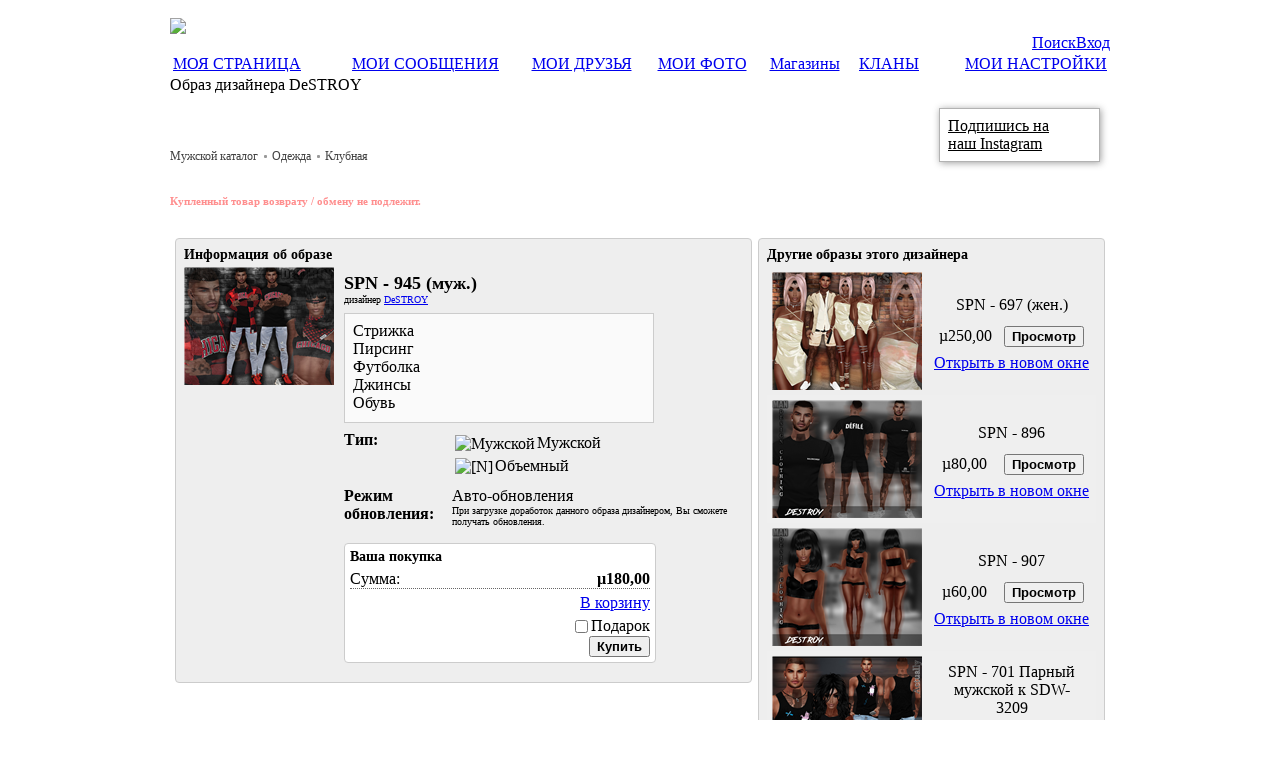

--- FILE ---
content_type: text/html; charset=utf-8
request_url: https://www.lovecity3d.com/Net/Clothing/PurchaseOutfit.aspx?outfitid=219287
body_size: 18777
content:
<!DOCTYPE html PUBLIC "-//W3C//DTD XHTML 1.0 Transitional//EN" "http://www.w3.org/TR/xhtml1/DTD/xhtml1-transitional.dtd">

<html id="ctl00_masterHtmlRoot" xmlns="http://www.w3.org/1999/xhtml">
<head id="ctl00_oMasterHead"><link href="/css/toastr/toastr.css" rel="stylesheet" type="text/css" /><script type="text/javascript" src="//ajax.googleapis.com/ajax/libs/jquery/1.6.4/jquery.min.js"></script><link href="/Sites/LoveCity3D/jQuery/jquery-ui-1.8.7.custom.css" rel="stylesheet" type="text/css" /><script type="text/javascript" src="//ajax.googleapis.com/ajax/libs/jqueryui/1.8.9/jquery-ui.min.js"></script><title>
	Love City 3D
</title><meta http-equiv="content-type" content="text/html;charset=utf-8" /><meta http-equiv="Content-Style-Type" content="text/css" /><meta name="description" content="LoveCity3D - найди свою любовь! Играй! Знакомься! Тусуйся!" /><meta name="keywords" content="RedLight World,RedLight Social Center,Utherverse,dating,relationship,social,Love,City,3D,Sex,vww" /><meta name="abstract" content="LoveCity3D - найди свою любовь! Играй! Знакомься! Тусуйся!" /><meta name="robots" content="INDEX,FOLLOW" /><meta name="revisit-after" content="7 days" /><meta name="viewport" content="width=device-width, initial-scale=1.0" /><meta http-equiv="X-UA-Compatible" content="IE=8" /><link id="ctl00_lnkFavIcon1" rel="icon" href="/App_Themes/LoveCity3D/favicon.ico" type="image/x-icon" /><link id="ctl00_lnkFavIcon2" rel="shortcut icon" href="/App_Themes/LoveCity3D/favicon.ico" type="image/x-icon" /><link id="ctl00_lnkSearch" rel="search" type="application/opensearchdescription+xml" href="/ospxml.aspx" title="LoveCity3D" /><link rel="stylesheet" type="text/css" href="/css/sunCircle/sunCircle.css" />
	<link href="OTM.css" rel="stylesheet" type="text/css" />

	<script src="/Scripts/fancybox/jquery.fancybox-1.3.4.js" type="text/javascript"></script>
	<link href="/Scripts/fancybox/jquery.fancybox-1.3.4.css" rel="stylesheet" type="text/css" />
    <link href="/Scripts/jnotify/jNotify.jquery.css" rel="stylesheet" />

	<script src="scripts/script.js" type="text/javascript"></script>
	<style type="text/css">
		#ctl00_oCPH1_tabControl_ctl00_gvAssociatedOutfits td
		{
			padding: 5px;
		}
		.columnImage img
		{
			display: block;
			margin: auto;
		}
		.cartPositionContainer
		{
		    float:right;
		    margin-top:13px;
		    margin-right:5px;
		}
        input[type=checkbox]
        {
          /* Double-sized Checkboxes */
          /*-ms-transform: scale(2); /* IE */
          -moz-transform: scale(0.7); /* fix FF */
          /*-webkit-transform: scale(2); /* Safari and Chrome */
          /*-o-transform: scale(2); /* Opera */
  
        }
        .cbalign input /* fix FF alignment */
        {
            vertical-align:middle;
        }
        .cbalign label /* fix FF alignment */
        {
            vertical-align:middle;
        }
	</style>

	<script type="text/javascript">
		function showGiftMember(showAnimation) {
			var $membercheckbox = $('#ctl00_oCPH1_tabControl_ctl00_cbGift');
			if($membercheckbox.is(':checked'))
				$('#giftMember').slideDown(showAnimation ? 'fast' : 0, function () {
					$('#giftMember > input').focus();
				});
			else
				$('#giftMember').slideUp(showAnimation ? 'fast' : 0);
		};

		$(document).ready(function () {
			showGiftMember(false);
			$('#ctl00_oCPH1_tabControl_ctl00_cbGift').change(function () {
				showGiftMember(true);
			});
		});

        function showError(errorText) {
            $("#errorText").html(errorText);
            $("#error").dialog({
                modal: true,
                resizable: false,
                buttons: {
                    Ok: function () {
                        $(this).dialog("close");
                    }
                }
            });
        };

        function addToCart(outfitID) {
            var paramStr = JSON.stringify({ outfitID: outfitID });
            $.ajax({
                type: "POST",
                contentType: "application/json; charset=utf-8",
                url: "/net/Clothing/PurchaseOutfit.aspx/AddToCart",
                data: paramStr,
                error:
					        function (XMLHttpRequest, textStatus, errorThrown) {
					            showError(data.d);
					        },
                success:
					        function (data) {
					            if (data.d.ErrorCode == -1) {
					                showError(data.d.ErrorText);
					            }
					            else {
					                $("#totalCartOutfits").text(data.d.TotalCartOutfits);
					                $("#totalCartAmount").text(data.d.TotalCartAmount.toFixed(2).replace('.', ','));
					                $("#addToCartSpan").text("Уже ");
					                $("#addToCart").text("В корзине");
					                $("#addToCart").attr("href", "/Net/Clothing/Cart.aspx");
					            }
					        },
                dataType: "json"
            });
        };

        function getRefLink(outfitID) {
            var refPath = location.protocol + '//' + location.host + '/net/clothing/PurchaseOutfit.aspx?outfitid=' + outfitID + '&refcode=' + encodeURIComponent('0');
            $("#RefLink").dialog({
                dialogClass: "",
                autoOpen: true,
                title: "Ваш код для вставки на сайт",
                resizable: false,
                draggable: false,
                modal: true,
                width: 450,
                open: function (event, ui) { $('#RefLinkText').val(refPath); $('#RefLinkText').focus(); $('#RefLinkText').select(); },
                buttons: {
                    "Закрыть": function () { $("#RefLink").dialog("close"); }
                }
            });
        }
	</script>

	<!--[if lt IE 7.]>
	<script defer type="text/javascript" src="/Scripts/pngfix.js"></script>
	<![endif]-->
<script>
    (function (i, s, o, g, r, a, m) {
        i['GoogleAnalyticsObject'] = r; i[r] = i[r] || function () {
            (i[r].q = i[r].q || []).push(arguments)
        }, i[r].l = 1 * new Date(); a = s.createElement(o),
  m = s.getElementsByTagName(o)[0]; a.async = 1; a.src = g; m.parentNode.insertBefore(a, m)
    })(window, document, 'script', '//www.google-analytics.com/analytics.js', 'ga');

    ga('create', 'UA-112738-9', 'auto');
    ga('send', 'pageview');




</script>

    <script type="text/javascript">!function () { var t = document.createElement("script"); t.type = "text/javascript", t.async = !0, t.src = "https://vk.com/js/api/openapi.js?160", t.onload = function () { VK.Retargeting.Init("VK-RTRG-320479-b338Q"), VK.Retargeting.Hit() }, document.head.appendChild(t) }();</script>
    <noscript><img src="https://vk.com/rtrg?p=VK-RTRG-320479-b338Q" style="position:fixed; left:-999px;" alt=""/></noscript>
  
<link href="../../App_Themes/LoveCity3D/MasterStyles.css" type="text/css" rel="stylesheet" /><link href="../../App_Themes/LoveCity3D/UIThemes.css" type="text/css" rel="stylesheet" /></head>
<body id="ctl00_oMasterBody">
<!-- GA CID extract -->
<div style="display:none;">
    <script type="text/javascript">
        (function () {
            ga(function (tracker) {
                var clientId = tracker.get('clientId');
                document.getElementById('gaClientID').value = clientId;
            });
        })();
    </script>
</div>
<!-- Yandex.Metrika counter -->
<script type="text/javascript" >
   (function(m,e,t,r,i,k,a){m[i]=m[i]||function(){(m[i].a=m[i].a||[]).push(arguments)};
   m[i].l=1*new Date();k=e.createElement(t),a=e.getElementsByTagName(t)[0],k.async=1,k.src=r,a.parentNode.insertBefore(k,a)})
   (window, document, "script", "https://mc.yandex.ru/metrika/tag.js", "ym");

   ym(8379031, "init", {
        clickmap:true,
        trackLinks:true,
        accurateTrackBounce:true,
        webvisor:true
   });
   
</script>
<!-- Rating Mail.ru counter -->
<script type="text/javascript">
var _tmr = window._tmr || (window._tmr = []);
_tmr.push({id: "2777736", type: "pageView", start: (new Date()).getTime()});
(function (d, w, id) {
  if (d.getElementById(id)) return;
  var ts = d.createElement("script"); ts.type = "text/javascript"; ts.async = true; ts.id = id;
  ts.src = "https://top-fwz1.mail.ru/js/code.js";
  var f = function () {var s = d.getElementsByTagName("script")[0]; s.parentNode.insertBefore(ts, s);};
  if (w.opera == "[object Opera]") { d.addEventListener("DOMContentLoaded", f, false); } else { f(); }
})(document, window, "topmailru-code");
</script><noscript><div>
<img src="https://top-fwz1.mail.ru/counter?id=2777736;js=na" style="border:0;position:absolute;left:-9999px;" alt="Top.Mail.Ru" />
</div></noscript>
<!-- //Rating Mail.ru counter -->
<noscript><div><img src = "https://mc.yandex.ru/watch/8379031" style="position:absolute; left:-9999px;" alt="" /></div></noscript>
<!-- /Yandex.Metrika counter -->
<script type="text/javascript" >
    $(document).ready(function () {
        try {
            yaCounter8379031.setUserID(0);
        } catch (e) { console.log(e); }
    });
</script>





<div Class="TopHeader">
    <div align = "center" id="masterMainDiv">
        <div id="ctl00_oMasterPanelSizer" style="text-align:left;width:940px;padding:0px;margin:0px;">
            
			<div style = "position: relative; z-index: 444;" >
                <a href="https://www.instagram.com/znakomstva3d/" target="_blank" class="" style="display: inline-block;border: 1px solid rgba(0, 0, 0, 0.3);background: url('/images/icon_instagram.png') #fff no-repeat 100px center;position: absolute;right: 10px;text-align: left;top: 100px;box-shadow: 1px 1px 7px rgba(0, 0, 0, 0.38);background-size: 22%;padding: 8px;padding-righ;padding-right: 50px;color: #000;cursor: pointer;">Подпишись на<br>наш Instagram</a>
                    			</div>
            <div id="ctl00_oMasterHeaderDiv" Class="SCMainHeaderPanel" style="position: relative;"><table width="100%" border="0" cellpadding="0" cellspacing="0">
	<tr>
          <td>
<div onclick="location.href='/net/home.aspx';" style="padding-top:10px; position: relative; width: 100%;
				height: 100%; cursor: pointer; top: 0px; left: 0px;">
<img src="/App_Themes/LoveCity3D/images/logo.png"/>
</div>
</td>
	</tr>
	<tr>
		<td style="text-align: right;">
			<table cellpadding="0" cellspacing="0" id="pnlNavLinks" align="right">
				<tr>
					
					<td>
						<a href="/net/search/search.aspx" class="MainNavLink">Поиск</a>
					</td>
                                        <td>
						<a href="/login.aspx" class="MainNavLink">Вход</a>
					</td>

					
				</tr>
			</table>
		</td>
	</tr>
</table></div>		
            
            <div id="ctl00_pnlTools">
                <!-- mutli profiles dropdown -->						
                
                
        </div>
				
        
        <form name="aspnetForm" method="post" action="./PurchaseOutfit.aspx?outfitid=219287" id="aspnetForm">
<div>
<input type="hidden" name="ctl00_sciptManagerMaster_HiddenField" id="ctl00_sciptManagerMaster_HiddenField" value="" />
<input type="hidden" name="__EVENTTARGET" id="__EVENTTARGET" value="" />
<input type="hidden" name="__EVENTARGUMENT" id="__EVENTARGUMENT" value="" />
<input type="hidden" name="__VIEWSTATEFIELDCOUNT" id="__VIEWSTATEFIELDCOUNT" value="8" />
<input type="hidden" name="__VIEWSTATE" id="__VIEWSTATE" value="/[base64]" />
<input type="hidden" name="__VIEWSTATE1" id="__VIEWSTATE1" value="cmNoLmFzcHgiIGNsYXNzPSJNYWluTmF2TGluayI+0J/[base64]" />
<input type="hidden" name="__VIEWSTATE2" id="__VIEWSTATE2" value="[base64]/[base64]/" />
<input type="hidden" name="__VIEWSTATE3" id="__VIEWSTATE3" value="[base64]/[base64]/RgNC4INC30LDQs9GA0YPQt9C60LUg0LTQvtGA0LDQsdC+0YLQvtC6INC00LDQvdC90L7Qs9C+INC+0LHRgNCw0LfQ" />
<input type="hidden" name="__VIEWSTATE4" id="__VIEWSTATE4" value="[base64]/[base64]/RgNC+0YHQvNC+0YLRgCI+BjIwNzU3OGQCAg9kFgRmD2QWAgIBD2QWAmYPFgIfBQVuPGltZyBz" />
<input type="hidden" name="__VIEWSTATE5" id="__VIEWSTATE5" value="[base64]/[base64]/RgNC+0YHQvNC+0YLRgCI+BjIxODM3NmQCBA9kFgRmD2QWAgIBD2QWAmYPFgIfBQVuPGltZyBzcmM9Ii9vdG0vaW1hZ2UuYXNoeD90eXBlaWQ9NyZyZWZpZD0yMDc4MDcmcHJldmlldz0xIiBhbHQ9ItCY0LfQvtCx0YDQsNC20LXQvdC4" />
<input type="hidden" name="__VIEWSTATE6" id="__VIEWSTATE6" value="0LUg0L7QsdGA0LDQt9CwIiB0aXRsZT0iIj5kAgEPZBYCZg8VBDJTUE4gLSA3MDEg0J/[base64]" />
<input type="hidden" name="__VIEWSTATE7" id="__VIEWSTATE7" value="[base64]" />
</div>

<script type="text/javascript">
//<![CDATA[
var theForm = document.forms['aspnetForm'];
if (!theForm) {
    theForm = document.aspnetForm;
}
function __doPostBack(eventTarget, eventArgument) {
    if (!theForm.onsubmit || (theForm.onsubmit() != false)) {
        theForm.__EVENTTARGET.value = eventTarget;
        theForm.__EVENTARGUMENT.value = eventArgument;
        theForm.submit();
    }
}
//]]>
</script>


<script src="/WebResource.axd?d=aVYxBweLxsH2CB9M2ew37wZrPjgLj4VhRrLcUnoTWGtRPt12unAciRuqBQHOCIB1mu98AwvXIJMb_TcC54XJ54dQ14nSc-EoSyOmHMZoo181&amp;t=636681711604795562" type="text/javascript"></script>


<script src="/ScriptResource.axd?d=Q7eip2FE4Zz7Rz_IwXvC0VseDf2Q25dHO24M2lc7XQw2wiW-s7W3_lB7ozp61q9vup6k1L9D5nfApYiOGYsyHd5Gs1gbNH1kDopvAAbTpufhxWUI6oUX-ocHXEhnRVkLOIPxOQdwSngt7B50n-c0_w2&amp;t=f2cd5c5" type="text/javascript"></script>
<script type="text/javascript">
//<![CDATA[
if (typeof(Sys) === 'undefined') throw new Error('ASP.NET Ajax client-side framework failed to load.');
//]]>
</script>

<script src="/ScriptResource.axd?d=sueyuQhb8UhHoW5L7pCoVk6u8-jPRaYGYeG3KKChM7R2n5ZxNCxZtQz3kPtxFg9t4p5tB_D8jAfy8Kr7JPOStfttZ4v0W_f0w1bx8RuMZ2vyxw4yQe2Tc4shyfWDSD92_eg8AeNMhwhS7_I0zz_YTA2&amp;t=f2cd5c5" type="text/javascript"></script>
<div>

	<input type="hidden" name="__VIEWSTATEGENERATOR" id="__VIEWSTATEGENERATOR" value="69DEAEEB" />
</div>
            <script type="text/javascript">
//<![CDATA[
Sys.WebForms.PageRequestManager._initialize('ctl00$sciptManagerMaster', 'aspnetForm', ['tctl00$oCPH1$tabControl$ctl00$UpdatePanel1',''], [], [], 90, 'ctl00');
//]]>
</script>

            <div id="ctl00_oMasterContentDiv" Class="SCMainContent" style="padding:0px;">
                
	

<div class="SCMainFooter">

    <span id="ctl00_oCPH1_tabControl_TabMenuControl1"><table class="" width="100%"><tr valign="middle"><td  align="left"><a href="/net/home.aspx" onclick="" class="MainLinkF">МОЯ СТРАНИЦА</td><td  align="center"><a href="/Net/Messages" onclick="" class="MainLink">МОИ СООБЩЕНИЯ</td><td  align="center"><a href="/net/contacts/FriendsManager.aspx" onclick="" class="MainLink">МОИ ДРУЗЬЯ</td><td  align="center"><a href="/net/userMedia/MIAlbum.aspx" onclick="" class="MainLink">МОИ ФОТО</td><td  align="center"><a href="/net/MainShop.aspx" onclick="" class="MainLink">Магазины</td><td  align="center"><a href="/Net/Clans/AllClans.aspx" onclick="" class="MainLink">КЛАНЫ</td><td  align="right"><a href="/net/profile/edit_login.aspx" onclick="" class="MainLink">МОИ НАСТРОЙКИ</td></tr></table></span>
</div>
<div style="text-align: center; margin-top: 20px; vertical-align: middle; position: relative; z-index: 600;" id="TabControl_topBannerBlock">
    <div class="sunCircle"><a href="/Net/usermedia/ChooseBannerPhoto.aspx" class="addItemLink"><span class="addItem"><span class="addItemLinkText">Добавить<br />себя</span></span></a></div>
	<div class="big_frame" style="display: none;" >
		<span class="b_frame">
			<span class="b_name"></span> 
			<span class="b_big_pic"></span>				
			<span class="b_city"></span>
			<span class="b_age"></span>		
		</span>		
		<div class="b_status"></div>		
	</div>

<script>


    var ss_reg = /http:\/\/(www.lovecity3d.com|lovecity3d.com)([^ \f\n\r\t\v\<\>\"]+|)/g;
    var loc = /(vww.\/\/lovecity3d.vww\/\S[0-z]+\#[0-z]+)|(vww.\/\/lovecity3d.vww\/\S[0-z]+)|([@][0-9]+\#[0-9A-Za-z]+|[@][0-9]+)/g;
    var info = [];

    var big_frame = $('body').find('.big_frame');


    var sun_box = null;

    $.get("/net/TopBanner/GetLatestPics2.aspx?cnt=10", function (data) {

        if (sun_box == null) {
            sun_box = data;
            RunSun();
        }
    }, 'text');


    function RunSun() {

        for (var i = 0; i < $(sun_box).find('member').length; i++) {



            info[info.length] =
            {
                age: AgeText($(sun_box).find('member').eq(i).find('age').html()),
                sex: $(sun_box).find('member').eq(i).find('sex').html() != 2 ? 'male' : 'female',
                status: $(sun_box).find('member').eq(i).find('status').html().replace(new RegExp(/[\>\<]/g), "^"),
                name: $(sun_box).find('member').eq(i).find('name').html(),
                city: $(sun_box).find('member').eq(i).find('city').html(),
                img: $(sun_box).find('member').eq(i).find('itemid').html(),
                id: $(sun_box).find('member').eq(i).attr('id')
            };

        }

        for (var i2 = 0; i2 < 10; i2++) {


            var mini_pic = '<span class="frame"><span class="mini_pic" style="background-image: url(http://lovecity3d.com/net/usermedia/mediafile.ashx?iid=' + info[i2].img + '&sz=150)"></span></span>';
            var ul = '<div class="info"><ul></ul></div>';
            var li_name = '<li class="name ' + info[i2].sex + '">' + info[i2].name + '</li>';
            var li_city = '<li class="city">' + info[i2].city + '</li>';
            var li_age = '<li class="age">' + info[i2].age + '</li>';

            var o = $('<div />', {
                class: 'item',

            }).append(mini_pic).append(ul);


            $(o).find('ul').append(li_name).append(li_city).append(li_age);

            $('.sunCircle').append(o);
        }

        $('.sunCircle').find('.item').each(function (index) {


            $(this).hover(function () {
                $(this).append(big_frame);
                $(big_frame).show();
                $(big_frame).find('.b_name').html(info[index].name);
                $(big_frame).find('.b_city').html(info[index].city);
                $(big_frame).find('.b_age').html(info[index].age);

                var temp_status = info[index].status;
                if (ss_reg.test(temp_status)) {
                    temp_status = temp_status.replace(ss_reg, function (a, b) { if (a[a.length - 1] == '.') a = a.slice(0, -1); return '<a href="' + a + '" class="mess_link" target="_blank">' + a + '</a>' });
                }
                if (loc.test(info[index].status)) {
                    temp_status = temp_status.replace(loc, function (a, b) { if (a[a.length - 1] == '.') a = a.slice(0, -1); if (a[0] == '@') a = 'vww://lovecity3d.vww/' + a; return '<a href="' + a + '" class="enter">' + a + '</a>' });
                }
                $(big_frame).find('.b_status').html(temp_status);

                if ($().live)
                    $(big_frame).find('.b_big_pic').css({ 'background-image': 'url(http://lovecity3d.com/net/usermedia/mediafile.ashx?iid=' + info[index].img + '&sz=150)' }).live('click', function () {
                        window.location = "/Net/profile/view_profile.aspx?MemberId=" + info[index].id;
                    });
                else {
                    $(big_frame).find('.b_big_pic').css({ 'background-image': 'url(http://lovecity3d.com/net/usermedia/mediafile.ashx?iid=' + info[index].img + '&sz=150)' }).on('click', function () {
                        window.location = "/Net/profile/view_profile.aspx?MemberId=" + info[index].id;
                    });
                }
            }, function () { $(big_frame).hide(); });

        });


        $('div.sunCircle a.addItemLink').hover(function () {
            $('div.sunCircle div.item').css({ 'margin': '0px -2px' });
            $(this).css({ 'width': '150px' });
        }, function () {
            $(this).css({ 'width': '46px' });
            $('div.sunCircle div.item').css({ 'margin': '0px 2px' });
        });


    }
    function AgeText(age) {


        if (age > 90)
            return '';

        var text = '';
        switch (age[age.length - 1]) {
            case '1': text = 'год'; break;
            case '0': case '5': case '6': case '7': case '8': case '9': text = 'лет'; break;
            case '2': case '3': case '4': text = 'года'; break; default: break;
        }
        return age + ' ' + text;
    }


</script>
</div>


<div id="subtabs-content">
    
			
            <div style="padding-bottom:20px">
                <div class="cartPositionContainer">
                    
                </div>
              
                
			    <div id="ctl00_oCPH1_tabControl_ctl00_oDivTitle" class="SCPageTitle">Образ дизайнера DеSTROY</div><br /><br />
                   

<ul class="bc-container">
    
            <li class='bc-item'>
                <a href="/Net/Clothing/ClothingCatalog.aspx?gender=1">
                    Мужской каталог
                </a>
                
            </li>
        
            <li class='bc-item bc-item-cat'>
                <a href="/Net/Clothing/ClothingCatalogCategory.aspx?catid=23&gender=1">
                    Одежда
                </a>
                
            </li>
        
            <li class='bc-item bc-item-cat'>
                <a href="/Net/Clothing/ClothingCatalogCategory.aspx?catid=102&gender=1">
                    Клубная
                </a>
                
            </li>
        
    
</ul>
 <div class="txtred" style="color: #ff000070; font-size: 11px; font-weight: bold;">Купленный товар возврату / обмену не подлежит.</div>

            </div

			<div style="font-size:12px;">
			
				<table border="0" cellspacing="4" width="100%">
                <tr>
                    <td align="left">
                        
                    </td>
                </tr>
				<tr><td valign="top" align="left">
					
					<table class="spread section">
						<tr><td colspan="2" style="font-weight:bold;font-size:14px;background-color:#eeeeee;">Информация об образе</td></tr>
						<tr>
						<td valign="top" align="center" width="75px">
							<a href="/otm/image.ashx?typeid=6&refid=219287&preview=1" target="_blank" class="fancybox" onclick="return false;"><img src="/otm/image.ashx?typeid=7&refid=219287&preview=1" alt="Outfit image" title=""></a><br />
							
							
						</td>
						<td valign="top">
							<table border="0" cellspacing="4" cellpadding="2" style="width:100%;">
								<tr>
									<td colspan="2">
										<span id="ctl00_oCPH1_tabControl_ctl00_lblName" style="font-size:Large;font-weight:bold;">SPN - 945 (муж.)</span><br />
										<span style="font-size:10px;">дизайнер <a href="/net/profile/view_profile.aspx?MemberId=2356497">DеSTROY</a></span>
									</td>
								</tr>
								<tr>
									<td valign="top" colspan="2"><span style="display:inline-table;border: solid 1px #cccccc;background-color:#fafafa;padding:4px;width:300px;height:100px;"><span id="ctl00_oCPH1_tabControl_ctl00_lblDescription">Стрижка<br/>
Пирсинг<br/>
Футболка<br/>
Джинсы<br/>
Обувь</span></span></td>
								</tr>

								
								
								
								<tr>
									<td width="100px" valign="top"><b>Тип:</b></td>
									<td valign="top"><table><tr><td><span style="" title="Данный образ могут одевать только аватары следующего пола: Мужской."><img src="images/male.png" width="16" height="16" alt="Мужской" style="padding-right: 2px; vertical-align: middle;"/>Мужской</span></td></tr><tr><td><span style="" title="Объемные модели одежды созданы с использованием дополнительных форм, задающих каркас одежды (юбка, брюки, свободные топы и т.д.)."><img src="images/newstyle.png" width="16" height="16" alt="[N]"  style="padding-right: 2px; vertical-align: middle;"/>Объемный</span></td></tr></table></td>
								</tr>
								<tr>
									<td valign="top"><b>Режим обновления:</b></td>
									<td><span id="ctl00_oCPH1_tabControl_ctl00_lblReferenceType">Авто-обновления<br/><span style="font-size:10px;">При загрузке доработок данного образа дизайнером, Вы сможете получать обновления.</span></span></td>
								</tr>
                                <tr>
                                    <td valign="top" colspan="2">
                                        
                                    </td>
                                </tr>
								<tr>
									<td colspan="2">
										<div style="background-color:#fff;padding:5px;width:300px;" class="section">
											<div style="font-weight:bold;font-size:14px;">Ваша покупка</div>
											<div style="border-bottom: 1px dotted #666; margin:5px 0;overflow:hidden;">
												Сумма:
                                                <span style="float:right;" id="priceAndDiscountContainer">
                                                    
                                                    <span id="ctl00_oCPH1_tabControl_ctl00_lblAmount" style="font-weight:bold;color:;">&micro;180,00</span>
                                                </span>
                                                
											</div>
                                            <div style="text-align:right;margin-bottom:5px">
                                                <span ID="addToCartSpan"></span><a id="addToCart" href="/Login.aspx">В корзину</a>
                                                
                                            </div>
											<div style="text-align:right;">
												<span class="cbalign"><input id="ctl00_oCPH1_tabControl_ctl00_cbGift" type="checkbox" name="ctl00$oCPH1$tabControl$ctl00$cbGift" /><label for="ctl00_oCPH1_tabControl_ctl00_cbGift">Подарок</label></span>
											</div>
											<div id="ctl00_oCPH1_tabControl_ctl00_UpdatePanel1">
	
													<div id="giftMember" style="padding:0px 0px 10px 0px;overflow:hidden;width:300px;">
														<div style="float:left; width:70%;">
															<label for="ctl00_oCPH1_tabControl_ctl00_txtGift">Подарить пользователю:</label>
															<input name="ctl00$oCPH1$tabControl$ctl00$txtGift" type="text" id="ctl00_oCPH1_tabControl_ctl00_txtGift" style="width:100px;" />
															<span id="ctl00_oCPH1_tabControl_ctl00_litSearchResults"></span>
														</div>
														<div style="float:right;text-align:right;margin-top:6px;">
															<input type="submit" name="ctl00$oCPH1$tabControl$ctl00$btnSearch" value="Найти" id="ctl00_oCPH1_tabControl_ctl00_btnSearch" class="buttonsmall" />
														</div>
													</div>
												
</div>
											<div style="text-align:left;color:#f00;"></div>
											<div style="float:right;text-align:right;">
                                               
												<input type="submit" name="ctl00$oCPH1$tabControl$ctl00$btnPurchase" value="Купить" id="ctl00_oCPH1_tabControl_ctl00_btnPurchase" class="button purpleButton" />
											</div>
											<div style="clear:both"></div>
										</div>
									</td>
								</tr>
							</table>
						</td>
						</tr>
						</table>
						
						
						
						</td>
						<td valign="top" align="right" width="250">
							<table class="spread section">
								<tr><td style="font-weight:bold;font-size:14px;background-color:#eeeeee;">Другие образы этого дизайнера</td></tr>
								<tr>
									<td>
										<div>
	<table cellspacing="0" border="0" id="ctl00_oCPH1_tabControl_ctl00_gvAssociatedOutfits" style="border-width:0px;width:100%;border-collapse:collapse;">
		<tr style="border-width:0px;">
			<td align="center">
														<div class="columnImage">
															<img src="/otm/image.ashx?typeid=7&refid=207578&preview=1" alt="Изображение образа" title="">
														</div>
													</td><td align="center">
														<table style="width:100%;border: solid 0px #000000;">
															<tr>
																<td colspan="2" align="center">SPN - 697 (жен.)</td>
															</tr>
															<tr>
																<td align="right">&micro;250,00</td>
																<td align="right"><input type="button" onclick="document.location='PurchaseOutfit.aspx?outfitid=207578&rd=';return false;" class="button buttoncolor" value="Просмотр"></td>
															</tr>
														</table>
														<div><a href="/Net/Clothing/PurchaseOutfit.aspx?outfitid=207578">Открыть в новом окне</a></div>
													</td>
		</tr><tr style="background-color:#EFEFEF;border-width:0px;">
			<td align="center">
														<div class="columnImage">
															<img src="/otm/image.ashx?typeid=7&refid=218148&preview=1" alt="Изображение образа" title="">
														</div>
													</td><td align="center">
														<table style="width:100%;border: solid 0px #000000;">
															<tr>
																<td colspan="2" align="center">SPN - 896</td>
															</tr>
															<tr>
																<td align="right">&micro;80,00</td>
																<td align="right"><input type="button" onclick="document.location='PurchaseOutfit.aspx?outfitid=218148&rd=';return false;" class="button buttoncolor" value="Просмотр"></td>
															</tr>
														</table>
														<div><a href="/Net/Clothing/PurchaseOutfit.aspx?outfitid=218148">Открыть в новом окне</a></div>
													</td>
		</tr><tr style="border-width:0px;">
			<td align="center">
														<div class="columnImage">
															<img src="/otm/image.ashx?typeid=7&refid=218376&preview=1" alt="Изображение образа" title="">
														</div>
													</td><td align="center">
														<table style="width:100%;border: solid 0px #000000;">
															<tr>
																<td colspan="2" align="center">SPN - 907</td>
															</tr>
															<tr>
																<td align="right">&micro;60,00</td>
																<td align="right"><input type="button" onclick="document.location='PurchaseOutfit.aspx?outfitid=218376&rd=';return false;" class="button buttoncolor" value="Просмотр"></td>
															</tr>
														</table>
														<div><a href="/Net/Clothing/PurchaseOutfit.aspx?outfitid=218376">Открыть в новом окне</a></div>
													</td>
		</tr><tr style="background-color:#EFEFEF;border-width:0px;">
			<td align="center">
														<div class="columnImage">
															<img src="/otm/image.ashx?typeid=7&refid=207807&preview=1" alt="Изображение образа" title="">
														</div>
													</td><td align="center">
														<table style="width:100%;border: solid 0px #000000;">
															<tr>
																<td colspan="2" align="center">SPN - 701 Парный мужской к SDW- 3209</td>
															</tr>
															<tr>
																<td align="right">&micro;90,00</td>
																<td align="right"><input type="button" onclick="document.location='PurchaseOutfit.aspx?outfitid=207807&rd=';return false;" class="button buttoncolor" value="Просмотр"></td>
															</tr>
														</table>
														<div><a href="/Net/Clothing/PurchaseOutfit.aspx?outfitid=207807">Открыть в новом окне</a></div>
													</td>
		</tr><tr style="border-width:0px;">
			<td align="center">
														<div class="columnImage">
															<img src="/otm/image.ashx?typeid=7&refid=173755&preview=1" alt="Изображение образа" title="">
														</div>
													</td><td align="center">
														<table style="width:100%;border: solid 0px #000000;">
															<tr>
																<td colspan="2" align="center">SPN - 142 ПИрСиНг+ТаТу Парн.Мужской к SDW-1099</td>
															</tr>
															<tr>
																<td align="right">&micro;40,00</td>
																<td align="right"><input type="button" onclick="document.location='PurchaseOutfit.aspx?outfitid=173755&rd=';return false;" class="button buttoncolor" value="Просмотр"></td>
															</tr>
														</table>
														<div><a href="/Net/Clothing/PurchaseOutfit.aspx?outfitid=173755">Открыть в новом окне</a></div>
													</td>
		</tr>
	</table>
</div>
									</td>
								</tr>
							</table>
						</td>
						</tr>
					</table>
				
			<br /><br /><br />
			</div>
		
</div>

<div id="memberActionDiv" style="display:none">
    <img id="memberActionImg" style="width:742px;height:742px;cursor:pointer" />
</div>

<!-- through messaging -->

<!-- through messaging -->
    <script src="/Scripts/ajaxservice.js"></script>

<!-- member actions -->
<link href="/css/dialogs.css?v=1" rel="stylesheet" />
<script type="text/javascript">
    function actionClick(actionInfo) {
        ajaxService.call('/Net/Services/MemberServices.asmx/SetMemberActionClick', { actionID: actionInfo.ActionID }, function () {
            window.location.href = actionInfo.ActionUrl;
        });
    }

    function notifyMemberAction(actionInfo) {
        /*toastr.options = {
            "closeButton": false,
            "positionClass": "toast-bottom-left",
            "preventDuplicates": true,
            "timeOut": "30000",
            "showMethod": "slideDown",
            "showEasing": "swing"
        }
        toastr.options.onclick = function () {
            window.location.href = actionInfo.ActionUrl;
        };
        toastr.warning(actionInfo.ActionText)
            .css("width", "500px")
            .css("color", "white")
            .css("font-size", "14px");*/

        if (actionInfo.ActionBannerFilePath)
            $('#memberActionImg').attr("src", actionInfo.ActionBannerFilePath);

        $('#memberActionImg').click(function () {
            actionClick(actionInfo);
        });

        $("#memberActionDiv").dialog({
            dialogClass: 'transparent-dialog',
            modal: true,
            width: "auto",
            position: {
                my: "center",
                at: "center",
                of: window
            }
        });
    }

    function getMemberActions()
    {
        var _pathname = window.location.pathname.toLocaleLowerCase();
        if (           
            _pathname != '/net/buyvip.aspx' &&
            _pathname != '/net/buymoney/raybundles.aspx' &&
            _pathname != '/net/buymoney/buymoney.aspx'          
            ) {
            ajaxService.call('/Net/Services/MemberServices.asmx/GetActiveMemberActions', {},
                function (result) {
                    if (result) {
                        $.each(result, function (index, value) {
                            if (value.ActionID && value.ActionBannerFilePath) {
                                message_broadcast({ 'command': 'actionNew', 'actionInfo': value });
                                notifyMemberAction(value);
                                ajaxService.call('/Net/Services/MemberServices.asmx/SetMemberActionRead', { actionID: value.ActionID });
                            }
                        });
                    }
                }
            );
        }
    }
    function notifyMemberActionClose(actionInfo) {
        toastr.options = {
            "closeButton": true,
            "positionClass": "toast-bottom-left",
            "preventDuplicates": true,
            "timeOut": "30000",
            "showMethod": "slideDown",
            "showEasing": "easeOutBounce"
        }
        toastr.info("На Ваш счет зачислено " + actionInfo.PayoutAmount + " монет.</br> Благодарим за участие в акции!", "LoveCity3D")
            .css("width", "350px")
            .css("color", "white")
            .css("background-color", "#bd05a5")
            .css("font-size", "14px");
    }
    function getMemberActionCloses() {
        ajaxService.call('/Net/Services/MemberServices.asmx/GetClosedMemberActions', {},
            function (result) {
                if (result) {
                    $.each(result, function (index, value) {
                        if (value.ActionID) {
                            message_broadcast({ 'command': 'actionMultipleBetClose', 'actionInfo': value });
                            notifyMemberActionClose(value);
                            ajaxService.call('/Net/Services/MemberServices.asmx/SetMemberActionCloseRead', { actionID: value.ActionID });
                        }
                    });
                }
            }
        );
    }
    function message_broadcast(message) {
        localStorage.setItem('message', JSON.stringify(message));
        localStorage.removeItem('message');
    }
    function message_receive(ev) {
        if (ev.key != 'message')
            return; // ignore other keys
        var message = JSON.parse(ev.newValue);
        if (!message)
            return;
        if (message.command == 'actionNew' && window.location.href.indexOf("/net/memberaction") <= -1) {
            notifyMemberAction(message.actionInfo);
        }
        if (message.command == 'actionMultipleBetClose') {
            notifyMemberActionClose(message.actionInfo);
        }
    }
    window.addEventListener("storage", message_receive);
</script>
<!-- member actions -->

    <div id="RefLink" style="display:none">
        <input name="ctl00$oCPH1$RefLinkText" type="text" readonly="readonly" id="RefLinkText" style="width:99%;margin-top:14px" />
    </div>
    <div id="error" title="Ошибка при обработке запроса">
	    <p id="errorText"></p>
    </div>  

    <script src="/Scripts/jnotify/jNotify.jquery.min.js" type="text/javascript"></script>

            </div>
            <input type="hidden" name="ctl00$gaClientID" id="gaClientID" />
        

<script type="text/javascript">
//<![CDATA[
(function() {var fn = function() {$get("ctl00_sciptManagerMaster_HiddenField").value = '';Sys.Application.remove_init(fn);};Sys.Application.add_init(fn);})();//]]>
</script>
</form>

        <div id="ctl00_oMasterFooterDiv" Class="SCMainFooter">
						
                <Table border = "0" cellspacing="0" cellpadding="0" width="100%">
                    <tr>

                    <td style = "text-align:left;"  width="180">
                            <a href = "/support" target="_blank" Class="FooterLink">КЛИЕНТСКАЯ ПОДДЕРЖКА</a>
                        </td>

                        <td>
                    <a href = "/rules.aspx" Class="FooterLink">ПРАВИЛА ПОВЕДЕНИЯ В МИРЕ</a>
                        </td>    

                        <td>
                    <a href = "/terms_of_service.aspx" Class="FooterLink">УСЛОВИЯ ПОЛЬЗОВАНИЯ</a>
                        </td>
                         <td>
                    <a href = "/adrates/" Class="FooterLink" style="font-weight: bold;">РЕКЛАМА</a>
                        </td>

                        <td style = "text-align:right;"  width="180">
                            <a href = "/privacy.aspx" Class="FooterLink">КОНФИДЕНЦИАЛЬНОСТЬ</a>
                        </td> 

                    </tr>
                </table>
            </div>
    </div>
    <div Class="MPFooterCopy" >
        
        
        <div id = "foot" >
            <div class="foot" style="text-align: left;">
                <div class="copy">Copyright © 2010–2020</div>
                <div class="foot_right"><div class="contacts">
                    <style type="text/css">
                            div .cc:hover {background-position: 0 -32px; cursor: pointer;}
                            div .cc {background-repeat:no-repeat; width:32px; height: 32px; display: block; float: left; margin-left: 10px;}
                         </style>
                    <a href="http://vk.com/lovecity3d" target="_blank" title="Наша группа в Вконтакте"><div class="cc" style="background-image: url(/App_Themes/LoveCity3D/Icons/cc/vk.png);"></div></a>
                    <a href="http://odnoklassniki.ru/#/group/54008774656022" target="_blank" title="Наша группа в Одноклассниках"><div class="cc" style="background-image: url(/App_Themes/LoveCity3D/Icons/cc/od.png);"></div></a>
                    <a href="http://www.facebook.com/groups/107046542728313/" target="_blank" title="Наша группа на FaceBook"><div class="cc" style="background-image: url(/App_Themes/LoveCity3D/Icons/cc/fb.png);"></div></a>
                    <a href="http://twitter.com/#!/Lovecity3d" target="_blank" title="Следите за новостями в Твиттере"><div class="cc" style="background-image: url(/App_Themes/LoveCity3D/Icons/cc/tw.png);"></div></a>
                    </div></div>
            </div>
                                                            </div>
    </div>
</div>
		

<Script type = "text/javascript" >
    var gaJsHost = (("https:" == document.location.protocol) ? "https://ssl." : "http://www.");
	document.write(unescape("%3Cscript src='" + gaJsHost + "google-analytics.com/ga.js' type='text/javascript'%3E%3C/script%3E"));
</script>

				



<div style="display:none">   

</div>



<div style="display:none">

    <script type="text/javascript">
        if ($("#Sponsors_leftBannerTemplate").length && $("#Sponsors_leftBannerBlock").length) {
            $("#Sponsors_leftBannerTemplate").appendTo("#Sponsors_leftBannerBlock");
        }
    </script>
    

</div>

</body>
</html>
